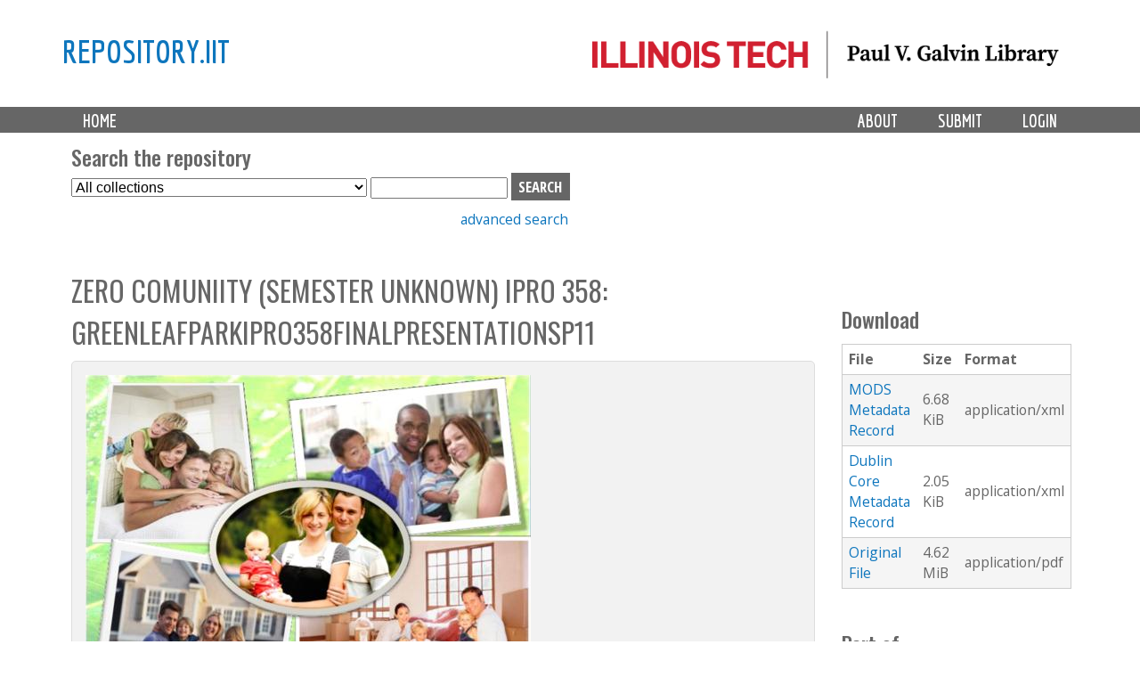

--- FILE ---
content_type: text/html; charset=utf-8
request_url: https://repository.iit.edu/islandora/object/islandora%3A10860
body_size: 7759
content:
<!-- IIT EDIT: commented out lines 37-79 to remove current collection from dropdown -->

<!DOCTYPE html>
<!--[if lt IE 7]><html class="lt-ie9 lt-ie8 lt-ie7" lang="en" dir="ltr"><![endif]-->
<!--[if IE 7]><html class="lt-ie9 lt-ie8" lang="en" dir="ltr"><![endif]-->
<!--[if IE 8]><html class="lt-ie9" lang="en" dir="ltr"><![endif]-->
<!--[if gt IE 8]><!--><html lang="en" dir="ltr" prefix="content: http://purl.org/rss/1.0/modules/content/ dc: http://purl.org/dc/terms/ foaf: http://xmlns.com/foaf/0.1/ og: http://ogp.me/ns# rdfs: http://www.w3.org/2000/01/rdf-schema# sioc: http://rdfs.org/sioc/ns# sioct: http://rdfs.org/sioc/types# skos: http://www.w3.org/2004/02/skos/core# xsd: http://www.w3.org/2001/XMLSchema#"><!--<![endif]-->
<head>
   <!-- Google Analytics GA4 tag (gtag.js) -->
<script async src="https://www.googletagmanager.com/gtag/js?id=G-DFKC372N9K"></script>
<script>
  window.dataLayer = window.dataLayer || [];
  function gtag(){dataLayer.push(arguments);}
  gtag('js', new Date());

  gtag('config', 'G-DFKC372N9K');
</script>
<meta charset="utf-8" />
<meta name="Generator" content="Drupal 7 (http://drupal.org)" />
<link rel="shortcut icon" href="https://repository.iit.edu/sites/default/files/favicon.ico" type="image/vnd.microsoft.icon" />
<meta name="viewport" content="width=device-width, initial-scale=1.0, user-scalable=yes" />
<meta name="MobileOptimized" content="width" />
<meta name="HandheldFriendly" content="1" />
<meta name="apple-mobile-web-app-capable" content="yes" />
<title>Zero ComunIITy (Semester Unknown) IPRO 358: GreenLeafParkIPRO358FinalPresentationSp11 | repository.iit</title>
<style type="text/css" media="all">
@import url("https://repository.iit.edu/modules/system/system.base.css?szypgy");
@import url("https://repository.iit.edu/modules/system/system.menus.css?szypgy");
@import url("https://repository.iit.edu/modules/system/system.messages.css?szypgy");
@import url("https://repository.iit.edu/modules/system/system.theme.css?szypgy");
</style>
<style type="text/css" media="all">
@import url("https://repository.iit.edu/modules/comment/comment.css?szypgy");
@import url("https://repository.iit.edu/modules/field/theme/field.css?szypgy");
@import url("https://repository.iit.edu/sites/all/modules/islandora/css/islandora.base.css?szypgy");
@import url("https://repository.iit.edu/sites/all/modules/islandora/css/islandora.theme.css?szypgy");
@import url("https://repository.iit.edu/sites/all/modules/islandora_solution_pack_audio/css/islandora_audio.theme.css?szypgy");
@import url("https://repository.iit.edu/sites/all/modules/islandora_solution_pack_collection/css/islandora_basic_collection.base.css?szypgy");
@import url("https://repository.iit.edu/sites/all/modules/islandora_solution_pack_collection/css/islandora_basic_collection.theme.css?szypgy");
@import url("https://repository.iit.edu/sites/all/modules/islandora_solution_pack_image-7.x-1.10/css/islandora_basic_image.theme.css?szypgy");
@import url("https://repository.iit.edu/sites/all/modules/islandora_batch-7.x-1.10/css/views_table_contextual_links_fix.css?szypgy");
@import url("https://repository.iit.edu/sites/all/modules/islandora_bookmark/css/islandora_bookmark.css?szypgy");
@import url("https://repository.iit.edu/sites/all/modules/islandora_solution_pack_large_image/css/islandora_large_image.theme.css?szypgy");
@import url("https://repository.iit.edu/sites/all/modules/islandora_solution_pack_newspaper/css/islandora_newspaper.base.css?szypgy");
@import url("https://repository.iit.edu/sites/all/modules/islandora_solution_pack_newspaper/css/islandora_newspaper.theme.css?szypgy");
@import url("https://repository.iit.edu/sites/all/modules/islandora_solution_pack_pdf-7.x-1.10/css/islandora_pdf.theme.css?szypgy");
@import url("https://repository.iit.edu/sites/all/modules/islandora_solr_search/css/islandora_solr.base.css?szypgy");
@import url("https://repository.iit.edu/sites/all/modules/islandora_solr_content_type/css/islandora_solr_content_type.css?szypgy");
@import url("https://repository.iit.edu/sites/all/modules/islandora_solr_metadata/css/islandora_solr_metadata.css?szypgy");
@import url("https://repository.iit.edu/sites/all/modules/islandora_solution_pack_video/css/islandora_video.theme.css?szypgy");
@import url("https://repository.iit.edu/modules/node/node.css?szypgy");
@import url("https://repository.iit.edu/modules/search/search.css?szypgy");
@import url("https://repository.iit.edu/modules/user/user.css?szypgy");
@import url("https://repository.iit.edu/sites/all/modules/views/css/views.css?szypgy");
</style>
<style type="text/css" media="all">
@import url("https://repository.iit.edu/sites/all/modules/colorbox/styles/default/colorbox_style.css?szypgy");
@import url("https://repository.iit.edu/sites/all/modules/ctools/css/ctools.css?szypgy");
@import url("https://repository.iit.edu/sites/all/modules/islandora_solution_pack_compound/css/islandora_compound_object.block.css?szypgy");
</style>
<style type="text/css" media="screen">
@import url("https://repository.iit.edu/sites/all/themes/adaptivetheme/at_core/css/at.layout.css?szypgy");
@import url("https://repository.iit.edu/sites/all/themes/islandora_iit/css/global.base.css?szypgy");
@import url("https://repository.iit.edu/sites/all/themes/islandora_iit/css/global.styles.css?szypgy");
</style>
<link type="text/css" rel="stylesheet" href="https://repository.iit.edu/sites/default/files/adaptivetheme/islandora_iit_files/islandora_iit.responsive.layout.css?szypgy" media="only screen" />
<link type="text/css" rel="stylesheet" href="https://repository.iit.edu/sites/all/themes/islandora_iit/css/responsive.custom.css?szypgy" media="only screen" />
<link type="text/css" rel="stylesheet" href="https://repository.iit.edu/sites/all/themes/islandora_iit/css/responsive.smalltouch.portrait.css?szypgy" media="only screen and (max-width:320px)" />
<link type="text/css" rel="stylesheet" href="https://repository.iit.edu/sites/all/themes/islandora_iit/css/responsive.smalltouch.landscape.css?szypgy" media="only screen and (min-width:321px) and (max-width:580px)" />
<link type="text/css" rel="stylesheet" href="https://repository.iit.edu/sites/all/themes/islandora_iit/css/responsive.tablet.portrait.css?szypgy" media="only screen and (min-width:581px) and (max-width:768px)" />
<link type="text/css" rel="stylesheet" href="https://repository.iit.edu/sites/all/themes/islandora_iit/css/responsive.tablet.landscape.css?szypgy" media="only screen and (min-width:769px) and (max-width:1024px)" />
<link type="text/css" rel="stylesheet" href="https://repository.iit.edu/sites/all/themes/islandora_iit/css/responsive.desktop.css?szypgy" media="only screen and (min-width:1025px)" />

<!--[if lt IE 9]>
<style type="text/css" media="screen">
@import url("https://repository.iit.edu/sites/default/files/adaptivetheme/islandora_iit_files/islandora_iit.lt-ie9.layout.css?szypgy");
</style>
<![endif]-->
<script type="text/javascript" src="//code.jquery.com/jquery-1.8.3.min.js"></script>
<script type="text/javascript">
<!--//--><![CDATA[//><!--
window.jQuery || document.write("<script src='/sites/all/modules/jquery_update/replace/jquery/1.8/jquery.min.js'>\x3C/script>")
//--><!]]>
</script>
<script type="text/javascript" src="https://repository.iit.edu/misc/jquery-extend-3.4.0.js?v=1.8.3"></script>
<script type="text/javascript" src="https://repository.iit.edu/misc/jquery-html-prefilter-3.5.0-backport.js?v=1.8.3"></script>
<script type="text/javascript" src="https://repository.iit.edu/misc/jquery.once.js?v=1.2"></script>
<script type="text/javascript" src="https://repository.iit.edu/misc/drupal.js?szypgy"></script>
<script type="text/javascript" src="https://repository.iit.edu/sites/all/libraries/colorbox/jquery.colorbox-min.js?szypgy"></script>
<script type="text/javascript" src="https://repository.iit.edu/sites/all/modules/colorbox/js/colorbox.js?szypgy"></script>
<script type="text/javascript" src="https://repository.iit.edu/sites/all/modules/colorbox/styles/default/colorbox_style.js?szypgy"></script>
<script type="text/javascript" src="https://repository.iit.edu/sites/all/modules/colorbox/js/colorbox_load.js?szypgy"></script>
<script type="text/javascript" src="https://repository.iit.edu/misc/form.js?szypgy"></script>
<script type="text/javascript" src="https://repository.iit.edu/misc/collapse.js?szypgy"></script>
<script type="text/javascript" src="https://repository.iit.edu/sites/all/modules/islandora_solr_search/js/truncation-toggle.js?szypgy"></script>
<script type="text/javascript" src="https://repository.iit.edu/sites/all/modules/islandora_solution_pack_compound/js/caption_width.js?szypgy"></script>
<script type="text/javascript">
<!--//--><![CDATA[//><!--
jQuery.extend(Drupal.settings, {"basePath":"\/","pathPrefix":"","setHasJsCookie":0,"ajaxPageState":{"theme":"islandora_iit","theme_token":"9_022UpeyVeyzCfqpfYl01OfTRV9KOV5O64kr7QYzrI","js":{"\/\/code.jquery.com\/jquery-1.8.3.min.js":1,"0":1,"misc\/jquery-extend-3.4.0.js":1,"misc\/jquery-html-prefilter-3.5.0-backport.js":1,"misc\/jquery.once.js":1,"misc\/drupal.js":1,"sites\/all\/libraries\/colorbox\/jquery.colorbox-min.js":1,"sites\/all\/modules\/colorbox\/js\/colorbox.js":1,"sites\/all\/modules\/colorbox\/styles\/default\/colorbox_style.js":1,"sites\/all\/modules\/colorbox\/js\/colorbox_load.js":1,"misc\/form.js":1,"misc\/collapse.js":1,"sites\/all\/modules\/islandora_solr_search\/js\/truncation-toggle.js":1,"sites\/all\/modules\/islandora_solution_pack_compound\/js\/caption_width.js":1},"css":{"modules\/system\/system.base.css":1,"modules\/system\/system.menus.css":1,"modules\/system\/system.messages.css":1,"modules\/system\/system.theme.css":1,"modules\/comment\/comment.css":1,"modules\/field\/theme\/field.css":1,"sites\/all\/modules\/islandora\/css\/islandora.base.css":1,"sites\/all\/modules\/islandora\/css\/islandora.theme.css":1,"sites\/all\/modules\/islandora_solution_pack_audio\/css\/islandora_audio.theme.css":1,"sites\/all\/modules\/islandora_solution_pack_collection\/css\/islandora_basic_collection.base.css":1,"sites\/all\/modules\/islandora_solution_pack_collection\/css\/islandora_basic_collection.theme.css":1,"sites\/all\/modules\/islandora_solution_pack_image-7.x-1.10\/css\/islandora_basic_image.theme.css":1,"sites\/all\/modules\/islandora_batch-7.x-1.10\/css\/views_table_contextual_links_fix.css":1,"sites\/all\/modules\/islandora_bookmark\/css\/islandora_bookmark.css":1,"sites\/all\/modules\/islandora_solution_pack_large_image\/css\/islandora_large_image.theme.css":1,"sites\/all\/modules\/islandora_solution_pack_newspaper\/css\/islandora_newspaper.base.css":1,"sites\/all\/modules\/islandora_solution_pack_newspaper\/css\/islandora_newspaper.theme.css":1,"sites\/all\/modules\/islandora_solution_pack_pdf-7.x-1.10\/css\/islandora_pdf.theme.css":1,"sites\/all\/modules\/islandora_solr_search\/css\/islandora_solr.base.css":1,"sites\/all\/modules\/islandora_solr_content_type\/css\/islandora_solr_content_type.css":1,"sites\/all\/modules\/islandora_solr_metadata\/css\/islandora_solr_metadata.css":1,"sites\/all\/modules\/islandora_solution_pack_video\/css\/islandora_video.theme.css":1,"modules\/node\/node.css":1,"modules\/search\/search.css":1,"modules\/user\/user.css":1,"sites\/all\/modules\/views\/css\/views.css":1,"sites\/all\/modules\/colorbox\/styles\/default\/colorbox_style.css":1,"sites\/all\/modules\/ctools\/css\/ctools.css":1,"sites\/all\/modules\/islandora_solution_pack_compound\/css\/islandora_compound_object.block.css":1,"sites\/all\/themes\/adaptivetheme\/at_core\/css\/at.layout.css":1,"sites\/all\/themes\/islandora_iit\/css\/global.base.css":1,"sites\/all\/themes\/islandora_iit\/css\/global.styles.css":1,"public:\/\/adaptivetheme\/islandora_iit_files\/islandora_iit.responsive.layout.css":1,"sites\/all\/themes\/islandora_iit\/css\/responsive.custom.css":1,"sites\/all\/themes\/islandora_iit\/css\/responsive.smalltouch.portrait.css":1,"sites\/all\/themes\/islandora_iit\/css\/responsive.smalltouch.landscape.css":1,"sites\/all\/themes\/islandora_iit\/css\/responsive.tablet.portrait.css":1,"sites\/all\/themes\/islandora_iit\/css\/responsive.tablet.landscape.css":1,"sites\/all\/themes\/islandora_iit\/css\/responsive.desktop.css":1,"public:\/\/adaptivetheme\/islandora_iit_files\/islandora_iit.lt-ie9.layout.css":1}},"colorbox":{"opacity":"0.85","current":"{current} of {total}","previous":"\u00ab Prev","next":"Next \u00bb","close":"Close","maxWidth":"98%","maxHeight":"98%","fixed":true,"mobiledetect":true,"mobiledevicewidth":"480px","file_public_path":"\/sites\/default\/files","specificPagesDefaultValue":"admin*\nimagebrowser*\nimg_assist*\nimce*\nnode\/add\/*\nnode\/*\/edit\nprint\/*\nprintpdf\/*\nsystem\/ajax\nsystem\/ajax\/*"},"urlIsAjaxTrusted":{"\/search\/node":true,"\/islandora\/object\/islandora%3A10860":true},"adaptivetheme":{"islandora_iit":{"layout_settings":{"bigscreen":"three-col-grail","tablet_landscape":"three-col-grail","tablet_portrait":"one-col-vert","smalltouch_landscape":"one-col-vert","smalltouch_portrait":"one-col-stack"},"media_query_settings":{"bigscreen":"only screen and (min-width:1025px)","tablet_landscape":"only screen and (min-width:769px) and (max-width:1024px)","tablet_portrait":"only screen and (min-width:581px) and (max-width:768px)","smalltouch_landscape":"only screen and (min-width:321px) and (max-width:580px)","smalltouch_portrait":"only screen and (max-width:320px)"}}}});
//--><!]]>
</script>
<!--[if lt IE 9]>
<script src="https://repository.iit.edu/sites/all/themes/adaptivetheme/at_core/scripts/html5.js?szypgy"></script>
<![endif]-->
</head>
<body class="html not-front not-logged-in one-sidebar sidebar-second page-islandora page-islandora-object page-islandora-object-islandora10860 atr-7.x-3.x atv-7.x-3.4">
  <div id="skip-link" class="nocontent">
    <a href="#main-content" class="element-invisible element-focusable">Skip to main content</a>
  </div>
    <link rel="stylesheet" href="https://use.fontawesome.com/releases/v5.3.1/css/all.css" integrity="sha384-mzrmE5qonljUremFsqc01SB46JvROS7bZs3IO2EmfFsd15uHvIt+Y8vEf7N7fWAU" crossorigin="anonymous">


<div id="page-wrapper">
  

    <!-- !Leaderboard Region -->
        
    <!-- Header -->
    <!-- replace AdaptiveTheme header with template file in theme directory to link logo to Galvin site -->
<header id="header" class="clearfix" role="banner">

              <!-- !Branding -->
        <div class="container" id="branding">

                      <div id="logo">
              <a href="https://library.iit.edu" class="active"><img class="site-logo" typeof="foaf:Image" src="https://repository.iit.edu/sites/all/themes/islandora_iit/images/PVGLIBRARY_horizontal.png" alt="repository.iit"></a>            </div>
          
                      <!-- !Site name and Slogan -->
            <div class="h-group" id="name-and-slogan">

                              <h1 id="site-name"><a href="/" title="Home page" class="active">repository.iit</a></h1>
              
              
            </div>
          
        </div>
      
      <!-- !Header Region -->
      
    </header>


    <!-- !Navigation -->
    <div id="menu-bar" class="nav clearfix"><nav id="block-system-main-menu" class="block block-system block-menu menu-wrapper menu-bar-wrapper clearfix odd first last block-count-1 block-region-menu-bar block-main-menu"  role="navigation">  
      <h2 class="element-invisible block-title">Main menu</h2>
  
  <ul class="menu primary-menu clearfix container"><li class="first leaf menu-depth-1 menu-item-219"><a href="/" title="">Home</a></li><li class="leaf menu-depth-1 menu-item-900"><a href="/user/login" title="">Login</a></li><li class="leaf menu-depth-1 menu-item-687"><a href="/submission">Submit</a></li><li class="last leaf menu-depth-1 menu-item-685"><a href="/policy">About</a></li></ul>
  </nav></div>        <div id="page" class="container page">
    <!-- !Breadcrumbs -->
    <?php// if ($breadcrumb): print $breadcrumb; endif; ?>

    <!-- !Messages and Help -->
        
    <!-- !Secondary Content Region -->
    <div class="region region-secondary-content"><div class="region-inner clearfix"><section id="block-islandora-collection-search-islandora-collection-search" class="block block-islandora-collection-search odd first block-count-2 block-region-secondary-content block-islandora-collection-search" ><div class="block-inner clearfix">  
      <h2 class="block-title">Search the repository</h2>
  
  <div class="block-content content"><form action="/islandora/object/islandora%3A10860" method="post" id="islandora-collection-search-form" accept-charset="UTF-8"><div><div class="container-inline form-wrapper" id="edit-simple"><div class="form-item form-type-select form-item-collection-select">
  <label class="element-invisible" for="edit-collection-select">Select Collection </label>
 <select id="edit-collection-select" name="collection_select" class="form-select"><option value="all" selected="selected">All collections</option><option value="islandora:ir">Institutional Repository</option><option value="islandora:uasc">University Archives and Special Collections</option></select>
</div>
<div class="form-item form-type-textfield form-item-islandora-simple-search-query">
  <label class="element-invisible" for="edit-islandora-simple-search-query">Search box </label>
 <input type="text" id="edit-islandora-simple-search-query" name="islandora_simple_search_query" value="" size="15" maxlength="128" class="form-text" />
</div>
<input type="submit" id="edit-submit" name="op" value="search" class="form-submit" /></div><input type="hidden" name="form_build_id" value="form-DtaNTtjFvuTkVVDQxBbpM10bFqL9XEljrlYyguIPVGs" />
<input type="hidden" name="form_id" value="islandora_collection_search_form" />
</div></form></div>
  </div></section><div id="block-block-23" class="block block-block no-title even last block-count-3 block-region-secondary-content block-23" ><div class="block-inner clearfix">  
  
  <div class="block-content content"><p><a href="https://repository.iit.edu/advanced-search">advanced search</a></p>
</div>
  </div></div></div></div>
    <div id="columns" class="columns clearfix">
      <main id="content-column" class="content-column" role="main">
        <div class="content-inner">

          <!-- !Highlighted region -->
          
          <section id="main-content">

            
            <!-- !Main Content Header -->
                          <header id="main-content-header" class="clearfix">

                                  <h1 id="page-title">
                    Zero ComunIITy (Semester Unknown) IPRO 358: GreenLeafParkIPRO358FinalPresentationSp11                  </h1>
                
                
              </header>
            
            <!-- !Main Content -->
                          <div id="content" class="region">
                <div id="block-system-main" class="block block-system no-title odd first block-count-4 block-region-content block-main" >  
  
  


<div class="islandora-pdf-object islandora" vocab="http://schema.org/" prefix="dcterms: http://purl.org/dc/terms/" typeof="Article">
  <div class="islandora-pdf-content-wrapper clearfix">
       
          <div class="islandora-pdf-content">
        <a href="https://repository.iit.edu/islandora/object/islandora%3A10860/datastream/OBJ/view"><img typeof="foaf:Image" class="image-style-none" src="/islandora/object/islandora%3A10860/datastream/PREVIEW/view" alt="" title="Zero ComunIITy (Semester Unknown) IPRO 358: GreenLeafParkIPRO358FinalPresentationSp11" /></a>      </div>
                    <a href="/islandora/object/islandora%3A10860/datastream/OBJ/download/Zero_ComunIITy__Semester_Unknown__IPRO_358__GreenLeafParkIPRO358FinalPresentationSp11.pdf" class="islandora-pdf-link">Download pdf</a>        </div>
  <div class="islandora-pdf-metadata">
      <div class="islandora-solr-metadata-sidebar">
          <h2>Description        </h2>
              <p property="description"><p><span class="toggle-wrapper"><span>Our team desires to create a plan that enables living in a sustainable manner at an affordable price. To do that, we are using a site in Evanston as the basis for a design that minimizes energy consumption while still being an attractive marketable solution to current home buyers within the city.... <a href="#" class="toggler">Show more</a></span><span>Our team desires to create a plan that enables living in a sustainable manner at an affordable price. To do that, we are using a site in Evanston as the basis for a design that minimizes energy consumption while still being an attractive marketable solution to current home buyers within the city. Ideally we will design a model community which will challenge conventions within the fields of design, planning, engineering, and everyday living and also serve as an example to Chicago-area municipalities about the benefits of affordable sustainable planning and design.<br />
Deliverables <a href="#" class="toggler">Show less</a></span></span></p>
</p>
            </div>
        <!-- edit to remove collapse functionality on item metadata display -->
<fieldset class="islandora islandora-metadata">
  <legend><span class="fieldset-legend">Details</span></legend>
  <div class="fieldset-wrapper">
    <dl xmlns:dcterms="http://purl.org/dc/terms/" class="islandora-inline-metadata islandora-metadata-fields">
                    <dt class=" first">
          Department        </dt>
        <dd class=" first">
          <p><a href="/islandora/search?type=dismax&amp;f%5B0%5D=mods_name_corporate_namePart_s%3AIPRO%5C%20%5C/%5C%20Interprofessional%5C%20Projects%5C%20Program">IPRO / Interprofessional Projects Program</a></p>
        </dd>
                      <dt class="">
          Title        </dt>
        <dd class="">
          <p>Zero ComunIITy (Semester Unknown) IPRO 358: GreenLeafParkIPRO358FinalPresentationSp11</p>
        </dd>
                      <dt class="">
          Institution        </dt>
        <dd class="">
          <p>Illinois Institute of Technology</p>
        </dd>
                      <dt class="">
          Creator(s)        </dt>
        <dd class="">
          <p><a href="/islandora/search?type=dismax&amp;f%5B0%5D=mods_name_creator_namePart_ms%3AWeege%2C%5C%20Alec">Weege, Alec</a><br /><a href="/islandora/search?type=dismax&amp;f%5B0%5D=mods_name_creator_namePart_ms%3AScatchell%2C%5C%20Anthony">Scatchell, Anthony</a><br /><a href="/islandora/search?type=dismax&amp;f%5B0%5D=mods_name_creator_namePart_ms%3AGut%5C%20Ierrez%2C%5C%20Antonio">Gut Ierrez, Antonio</a><br /><a href="/islandora/search?type=dismax&amp;f%5B0%5D=mods_name_creator_namePart_ms%3AYanyshyn%2C%5C%20Iryna">Yanyshyn, Iryna</a><br /><a href="/islandora/search?type=dismax&amp;f%5B0%5D=mods_name_creator_namePart_ms%3AAllen%2C%5C%20John">Allen, John</a><br /><a href="/islandora/search?type=dismax&amp;f%5B0%5D=mods_name_creator_namePart_ms%3AHasbrouck%2C%5C%20Joshua">Hasbrouck, Joshua</a><br /><a href="/islandora/search?type=dismax&amp;f%5B0%5D=mods_name_creator_namePart_ms%3ALeach%2C%5C%20Samantha">Leach, Samantha</a><br /><a href="/islandora/search?type=dismax&amp;f%5B0%5D=mods_name_creator_namePart_ms%3ACzapla%2C%5C%20Sarah">Czapla, Sarah</a><br /><a href="/islandora/search?type=dismax&amp;f%5B0%5D=mods_name_creator_namePart_ms%3ALai%2C%5C%20Se%5C%20Yen">Lai, Se Yen</a><br /><a href="/islandora/search?type=dismax&amp;f%5B0%5D=mods_name_creator_namePart_ms%3ALee%2C%5C%20Sukmin">Lee, Sukmin</a><br /><a href="/islandora/search?type=dismax&amp;f%5B0%5D=mods_name_creator_namePart_ms%3AXiao%2C%5C%20Ying">Xiao, Ying</a></p>
        </dd>
                      <dt class="">
          Date        </dt>
        <dd class="">
          <p>2011<br />
2011-05</p>
        </dd>
                      <dt class="">
          Description        </dt>
        <dd class="">
          <p><span class="toggle-wrapper"><span>Our team desires to create a plan that enables living in a sustainable manner at an affordable price. To do that, we are using a site in Evanston as the basis for a design that minimizes energy... <a href="#" class="toggler">Show more</a></span><span>Our team desires to create a plan that enables living in a sustainable manner at an affordable price. To do that, we are using a site in Evanston as the basis for a design that minimizes energy consumption while still being an attractive marketable solution to current home buyers within the city. Ideally we will design a model community which will challenge conventions within the fields of design, planning, engineering, and everyday living and also serve as an example to Chicago-area municipalities about the benefits of affordable sustainable planning and design. <a href="#" class="toggler">Show less</a></span></span></p>
        </dd>
                      <dt class="">
          Type        </dt>
        <dd class="">
          <p>Project deliverable</p>
        </dd>
                      <dt class="">
          File type        </dt>
        <dd class="">
          <p>application/pdf</p>
        </dd>
                      <dt class="">
          Subject        </dt>
        <dd class="">
          <p><a href="/islandora/search?type=dismax&amp;f%5B0%5D=mods_subject_topic_ms%3AZero">Zero</a></p>
        </dd>
                      <dt class="">
          Date published        </dt>
        <dd class="">
          <p>2011-05-01T00:00:00Z<br />
2011-05-01T00:00:00Z</p>
        </dd>
                      <dt class="">
          Access        </dt>
        <dd class="">
          <p>Open Access</p>
        </dd>
                      <dt class="">
          Rights        </dt>
        <dd class="">
          <p>In Copyright<br /><a href="http://rightsstatements.org/page/InC/1.0/">http://rightsstatements.org/page/InC/1.0/</a></p>
        </dd>
                      <dt class="">
          Identifier        </dt>
        <dd class="">
          <p><a href="http://hdl.handle.net/10560/1941">http://hdl.handle.net/10560/1941</a></p>
        </dd>
                  </dl>
  </div>
</fieldset>
        </div>
</div>

  </div><div id="block-islandora-rightsstatements-islandora-rightsstatements-badge" class="block block-islandora-rightsstatements no-title even last block-count-5 block-region-content block-islandora-rightsstatements-badge" >  
  
  <a href="http://rightsstatements.org/page/InC/1.0/" target="_blank"><img typeof="foaf:Image" class="image-style-none" src="https://repository.iit.edu/sites/all/modules/islandora_badges-1/modules/rightsstatements/images/buttons/InC.dark-white-interior.png" height="20" alt="&lt;p&gt;&lt;/p&gt;&lt;p&gt;&lt;/p&gt;" /></a>
  </div>              </div>
            
            <!-- !Feed Icons -->
            
            
          </section><!-- /end #main-content -->

          <!-- !Content Aside Region-->
          
        </div><!-- /end .content-inner -->
      </main><!-- /end #content-column -->

      <!-- !Sidebar Regions -->
            <div class="region region-sidebar-second sidebar"><div class="region-inner clearfix"><div id="block-islandora-blocks-datastreams" class="block block-islandora-blocks no-title odd first block-count-6 block-region-sidebar-second block-datastreams" ><div class="block-inner clearfix">  
  
  <div class="block-content content">
    <fieldset>
        <legend><span class="fieldset-legend">Download</span></legend>
        <div class="fieldset-wrapper">
            <table>
                <tr>
                    <!--<th><?php// print t('ID'); ?></th> -->
                    <th>
                        File                    </th>
                    <th>
                        Size                    </th>
                    <th>
                        Format                    </th>
                    <!-- <th><?php// print t('Created'); ?></th> -->
                </tr>
                
                                <!-- <td><?php// if(isset($value['created_date'])): ?><?php// print $value['created_date']; ?><?php// endif; ?></td> -->

                
                                <tr>
                    <td>
                                                <a href="/islandora/object/islandora%3A10860/datastream/MODS/download">MODS Metadata Record</a>                                            </td>
                    <td>
                                                6.68 KiB                                            </td>
                    <td>
                                                application/xml                                            </td>
                </tr>

                                <!-- <td><?php// if(isset($value['created_date'])): ?><?php// print $value['created_date']; ?><?php// endif; ?></td> -->

                
                                <tr>
                    <td>
                                                <a href="/islandora/object/islandora%3A10860/datastream/DC/download">Dublin Core Metadata Record</a>                                            </td>
                    <td>
                                                2.05 KiB                                            </td>
                    <td>
                                                application/xml                                            </td>
                </tr>

		                  <!-- <td><?php// if(isset($value['created_date'])): ?><?php// print $value['created_date']; ?><?php// endif; ?></td> -->

                
                
                <tr>
                    <td>
                            <!-- checks to see if user has access to datastream by looking for the string href in $label_link -->
                                                        <!-- Prints link with a custom label and the datastream download path -->
                            <a href="/islandora/object/islandora%3A10860/datastream/OBJ/download">Original File</a>                                                    </td>
                    <td>
                                                4.62 MiB                                            </td>
                    <td>
                                                application/pdf                                            </td>
                </tr>

                                <!-- <td><?php// if(isset($value['created_date'])): ?><?php// print $value['created_date']; ?><?php// endif; ?></td> -->

                
                                <!-- <td><?php// if(isset($value['created_date'])): ?><?php// print $value['created_date']; ?><?php// endif; ?></td> -->

                
                                <!-- <td><?php// if(isset($value['created_date'])): ?><?php// print $value['created_date']; ?><?php// endif; ?></td> -->

                            </table>
        </div>
    </fieldset>
</div>
  </div></div><div id="block-islandora-compound-object-compound-navigation" class="block block-islandora-compound-object no-title even last block-count-7 block-region-sidebar-second block-compound-navigation" ><div class="block-inner clearfix">  
  
  <div class="block-content content"><!-- Customized compound object template for iit islandora theme -->



 <div class="islandora-compound-prev-next">
 
     
     <span class="islandora-compound-title">
         <!-- remove "Part of" from print command, format it as h2 -->
     <h2>Part of</h2>
     Zero ComunIITy (Semester Unknown) IPRO 358 (6 objects)     </span><br/>
 <!-- add related items heading -->
<h2>Related Items</h2>
     <!-- commented out next/previous navigation links and pipe seperator -->
 <?php// if (!empty($previous_pid)): ?>
   <?php// print l(t('Previous'), 'islandora/object/' . $previous_pid); ?>
 <?php// endif; ?>
 <?php// if (!empty($previous_pid) && !empty($next_pid)): ?>
    <!-- | -->
 <?php// endif;?>
 <?php// if (!empty($next_pid)): ?>
   <?php// print l(t('Next'), 'islandora/object/' . $next_pid); ?>
 <?php// endif; ?>

       <div class="islandora-compound-thumbs">
        <div class="islandora-compound-thumb">
        
     <a href="/islandora/object/islandora%3A10859" title="Zero ComunIITy (Semester Unknown) IPRO 358: GreenLeafParkIPRO358BrochureSp11"><img class="" title="Zero ComunIITy (Semester Unknown) IPRO 358: GreenLeafParkIPRO358BrochureSp11" alt="Zero ComunIITy (Semester Unknown) IPRO 358: GreenLeafParkIPRO358BrochureSp11" src="https://repository.iit.edu/islandora/object/islandora%3A10859/datastream/TN/view" /></a>          <!-- Make caption a link to item, move below thumb-->
     <span class='islandora-compound-caption'><a href="/islandora/object/islandora%3A10859">Zero ComunIITy (Semester Unknown) IPRO 358: GreenLeafParkIPRO358BrochureSp11</a></span>
     </div>
        <div class="islandora-compound-thumb">
        
     <a href="/islandora/object/islandora%3A10860" title="Zero ComunIITy (Semester Unknown) IPRO 358: GreenLeafParkIPRO358FinalPresentationSp11" class="active"><img class="active" title="Zero ComunIITy (Semester Unknown) IPRO 358: GreenLeafParkIPRO358FinalPresentationSp11" alt="Zero ComunIITy (Semester Unknown) IPRO 358: GreenLeafParkIPRO358FinalPresentationSp11" src="https://repository.iit.edu/islandora/object/islandora%3A10860/datastream/TN/view" /></a>          <!-- Make caption a link to item, move below thumb-->
     <span class='islandora-compound-caption'><a href="/islandora/object/islandora%3A10860" class="active">Zero ComunIITy (Semester Unknown) IPRO 358: GreenLeafParkIPRO358FinalPresentationSp11</a></span>
     </div>
        <div class="islandora-compound-thumb">
        
     <a href="/islandora/object/islandora%3A10861" title="Zero ComunIITy (Semester Unknown) IPRO 358: GreenLeafParkIPRO358FinalReportSp11"><img class="" title="Zero ComunIITy (Semester Unknown) IPRO 358: GreenLeafParkIPRO358FinalReportSp11" alt="Zero ComunIITy (Semester Unknown) IPRO 358: GreenLeafParkIPRO358FinalReportSp11" src="https://repository.iit.edu/islandora/object/islandora%3A10861/datastream/TN/view" /></a>          <!-- Make caption a link to item, move below thumb-->
     <span class='islandora-compound-caption'><a href="/islandora/object/islandora%3A10861">Zero ComunIITy (Semester Unknown) IPRO 358: GreenLeafParkIPRO358FinalReportSp11</a></span>
     </div>
        <div class="islandora-compound-thumb">
        
     <a href="/islandora/object/islandora%3A10862" title="Zero ComunIITy (Semester Unknown) IPRO 358: GreenLeafParkIPRO358MidTermPresentationSp11"><img class="" title="Zero ComunIITy (Semester Unknown) IPRO 358: GreenLeafParkIPRO358MidTermPresentationSp11" alt="Zero ComunIITy (Semester Unknown) IPRO 358: GreenLeafParkIPRO358MidTermPresentationSp11" src="https://repository.iit.edu/islandora/object/islandora%3A10862/datastream/TN/view" /></a>          <!-- Make caption a link to item, move below thumb-->
     <span class='islandora-compound-caption'><a href="/islandora/object/islandora%3A10862">Zero ComunIITy (Semester Unknown) IPRO 358: GreenLeafParkIPRO358MidTermPresentationSp11</a></span>
     </div>
        <div class="islandora-compound-thumb">
        
     <a href="/islandora/object/islandora%3A10863" title="Zero ComunIITy (Semester Unknown) IPRO 358: GreenLeafParkIPRO358PosterSp11"><img class="" title="Zero ComunIITy (Semester Unknown) IPRO 358: GreenLeafParkIPRO358PosterSp11" alt="Zero ComunIITy (Semester Unknown) IPRO 358: GreenLeafParkIPRO358PosterSp11" src="https://repository.iit.edu/islandora/object/islandora%3A10863/datastream/TN/view" /></a>          <!-- Make caption a link to item, move below thumb-->
     <span class='islandora-compound-caption'><a href="/islandora/object/islandora%3A10863">Zero ComunIITy (Semester Unknown) IPRO 358: GreenLeafParkIPRO358PosterSp11</a></span>
     </div>
        <div class="islandora-compound-thumb">
        
     <a href="/islandora/object/islandora%3A10864" title="Zero ComunIITy (Semester Unknown) IPRO 358: GreenLeafParkIPRO358ProjectPlanSp11"><img class="" title="Zero ComunIITy (Semester Unknown) IPRO 358: GreenLeafParkIPRO358ProjectPlanSp11" alt="Zero ComunIITy (Semester Unknown) IPRO 358: GreenLeafParkIPRO358ProjectPlanSp11" src="https://repository.iit.edu/islandora/object/islandora%3A10864/datastream/TN/view" /></a>          <!-- Make caption a link to item, move below thumb-->
     <span class='islandora-compound-caption'><a href="/islandora/object/islandora%3A10864">Zero ComunIITy (Semester Unknown) IPRO 358: GreenLeafParkIPRO358ProjectPlanSp11</a></span>
     </div>
      </div> <!-- // islandora-compound-thumbs -->
  </div>
</div>
  </div></div></div></div>
    </div><!-- /end #columns -->

    <!-- !Tertiary Content Region -->
      </div>
    <!-- !Footer -->
    <!-- add include to pull region--footer.tpl.php -->
    <footer id="iit-gf-wrapper">
    <div class="container clearfix" id="iit-gf-container">
        <div id="iit-gf-branding-wrapper"><a href="http://web.iit.edu" id="iit-gf-branding" title="Illinois Institute of Technology"><img alt="IIT Logo" src="https://repository.iit.edu/sites/all/themes/islandora_iit/images/footer-logo.svg" width="300" /></a>
            <div class="vcard" id="iit-gf-contact">
                <div class="fn org">Paul V. Galvin Library</div>
                <div class="adr">
                    <div class="street-address">35 West 33rd Street</div><span class="locality">Chicago</span>, <abbr class="region" title="Illinois">IL</abbr> <span class="postal-code">60616-3793</span></div>
                <div class="tel">312.567.6847</div>
            </div>
            <!-- end #iit-gf-contact -->
        </div>
        <!-- end #iit-gf-branding-wrapper -->
        <div class="logos"><a href="http://chicagocollections.org/" title="Chicago Collections"><img alt="Chicago Collections member Logo" src="https://repository.iit.edu/sites/all/themes/islandora_iit/images/cc_member_badge_white.png" /></a> <a href="http://guides.library.iit.edu/govdocs/" id="fdlp" title="Federal Depository Library Program"><img alt="Federal Depository Library Program Logo" src="https://repository.iit.edu/sites/all/themes/islandora_iit/images/fdlp-emblem-color.png" /></a></div>
        <div id="iit-gf-links">
            <ul>
                <li><a href="mailto:library@illinoistech.edu">library@illinoistech.edu</a></li>
                <li><a class="emergency-info-link" href="http://web.iit.edu/emergency" title="Emergency Information">Emergency Information</a></li>
                <li>&nbsp;</li>
                <!-- force other items down -->
                <li><a class="subtle-link" href="/?q=user">Staff Login</a></li>
            </ul>
        </div>
        <!-- end #iit-gf-links -->
    </div>
    <!-- end #iit-gf-container -->
</footer>
<!-- end #iit-gf-wrapper -->
    

</div>
  </body>
</html>


--- FILE ---
content_type: text/css
request_url: https://repository.iit.edu/sites/all/modules/islandora_solution_pack_compound/css/islandora_compound_object.block.css?szypgy
body_size: 313
content:
.islandora-compound-title {
  font-weight: bold;
  display: inline-block;
  font-size: 85%;
  line-height: 1.5em;
}

.islandora-compound-prev-next {
  margin-bottom: 2em;
}

.islandora-compound-thumbs {
  display: block;
  overflow: auto;
  border-top: 1px dotted #ccc;
  margin-top: 0.25em;
}

.islandora-compound-thumb {
  max-width: 100% !important;
  width: 100%;
  display: inline-block;
  overflow: hidden;
  border-bottom: 1px dotted #ccc;
  padding-bottom: 1em;
}

.islandora-compound-thumbs img {
  float: left;
  max-width: 92%;
  clear: left;
}

.islandora-compound-thumb .islandora-compound-caption {
  max-width: 85%;
  float: left;
  line-height: 1.25em;
  margin: 0.5em 0;
}

.islandora-compound-thumbs img.active{
  border:0.3em solid;
}
